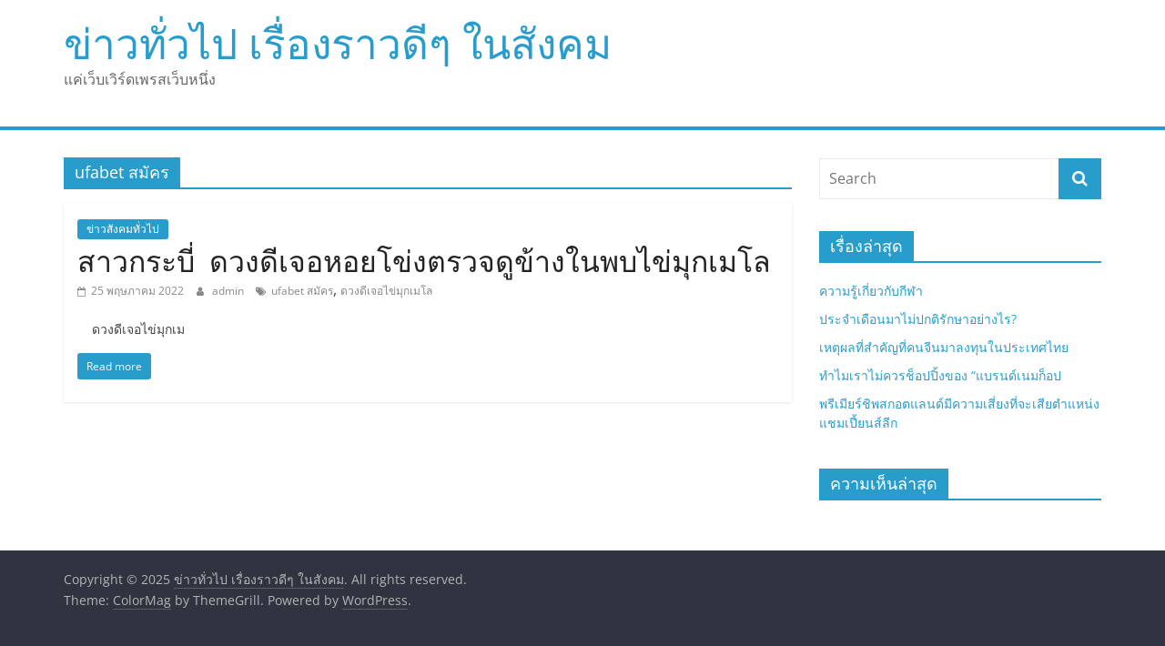

--- FILE ---
content_type: text/html; charset=UTF-8
request_url: https://audepoirot.org/tag/ufabet-%E0%B8%AA%E0%B8%A1%E0%B8%B1%E0%B8%84%E0%B8%A3/
body_size: 31167
content:
<!DOCTYPE html>
<html lang="th">
<head>
			<meta charset="UTF-8" />
		<meta name="viewport" content="width=device-width, initial-scale=1">
		<link rel="profile" href="http://gmpg.org/xfn/11" />
		<meta name='robots' content='index, follow, max-image-preview:large, max-snippet:-1, max-video-preview:-1' />
	<style>img:is([sizes="auto" i], [sizes^="auto," i]) { contain-intrinsic-size: 3000px 1500px }</style>
	
	<!-- This site is optimized with the Yoast SEO plugin v19.11 - https://yoast.com/wordpress/plugins/seo/ -->
	<title>ufabet สมัคร Archives - ข่าวทั่วไป เรื่องราวดีๆ ในสังคม</title>
	<link rel="canonical" href="https://audepoirot.org/tag/ufabet-สมัคร/" />
	<meta property="og:locale" content="th_TH" />
	<meta property="og:type" content="article" />
	<meta property="og:title" content="ufabet สมัคร Archives - ข่าวทั่วไป เรื่องราวดีๆ ในสังคม" />
	<meta property="og:url" content="https://audepoirot.org/tag/ufabet-สมัคร/" />
	<meta property="og:site_name" content="ข่าวทั่วไป เรื่องราวดีๆ ในสังคม" />
	<meta name="twitter:card" content="summary_large_image" />
	<script type="application/ld+json" class="yoast-schema-graph">{"@context":"https://schema.org","@graph":[{"@type":"CollectionPage","@id":"https://audepoirot.org/tag/ufabet-%e0%b8%aa%e0%b8%a1%e0%b8%b1%e0%b8%84%e0%b8%a3/","url":"https://audepoirot.org/tag/ufabet-%e0%b8%aa%e0%b8%a1%e0%b8%b1%e0%b8%84%e0%b8%a3/","name":"ufabet สมัคร Archives - ข่าวทั่วไป เรื่องราวดีๆ ในสังคม","isPartOf":{"@id":"http://audepoirot.org/#website"},"breadcrumb":{"@id":"https://audepoirot.org/tag/ufabet-%e0%b8%aa%e0%b8%a1%e0%b8%b1%e0%b8%84%e0%b8%a3/#breadcrumb"},"inLanguage":"th"},{"@type":"BreadcrumbList","@id":"https://audepoirot.org/tag/ufabet-%e0%b8%aa%e0%b8%a1%e0%b8%b1%e0%b8%84%e0%b8%a3/#breadcrumb","itemListElement":[{"@type":"ListItem","position":1,"name":"Home","item":"http://audepoirot.org/"},{"@type":"ListItem","position":2,"name":"ufabet สมัคร"}]},{"@type":"WebSite","@id":"http://audepoirot.org/#website","url":"http://audepoirot.org/","name":"ข่าวทั่วไป เรื่องราวดีๆ ในสังคม","description":"แค่เว็บเวิร์ดเพรสเว็บหนึ่ง","potentialAction":[{"@type":"SearchAction","target":{"@type":"EntryPoint","urlTemplate":"http://audepoirot.org/?s={search_term_string}"},"query-input":"required name=search_term_string"}],"inLanguage":"th"}]}</script>
	<!-- / Yoast SEO plugin. -->


<link rel="alternate" type="application/rss+xml" title="ข่าวทั่วไป เรื่องราวดีๆ ในสังคม &raquo; ฟีด" href="https://audepoirot.org/feed/" />
<link rel="alternate" type="application/rss+xml" title="ข่าวทั่วไป เรื่องราวดีๆ ในสังคม &raquo; ฟีดความเห็น" href="https://audepoirot.org/comments/feed/" />
<link rel="alternate" type="application/rss+xml" title="ข่าวทั่วไป เรื่องราวดีๆ ในสังคม &raquo; ufabet สมัคร ฟีดป้ายกำกับ" href="https://audepoirot.org/tag/ufabet-%e0%b8%aa%e0%b8%a1%e0%b8%b1%e0%b8%84%e0%b8%a3/feed/" />
<script type="text/javascript">
/* <![CDATA[ */
window._wpemojiSettings = {"baseUrl":"https:\/\/s.w.org\/images\/core\/emoji\/16.0.1\/72x72\/","ext":".png","svgUrl":"https:\/\/s.w.org\/images\/core\/emoji\/16.0.1\/svg\/","svgExt":".svg","source":{"concatemoji":"https:\/\/audepoirot.org\/wp-includes\/js\/wp-emoji-release.min.js?ver=6.8.3"}};
/*! This file is auto-generated */
!function(s,n){var o,i,e;function c(e){try{var t={supportTests:e,timestamp:(new Date).valueOf()};sessionStorage.setItem(o,JSON.stringify(t))}catch(e){}}function p(e,t,n){e.clearRect(0,0,e.canvas.width,e.canvas.height),e.fillText(t,0,0);var t=new Uint32Array(e.getImageData(0,0,e.canvas.width,e.canvas.height).data),a=(e.clearRect(0,0,e.canvas.width,e.canvas.height),e.fillText(n,0,0),new Uint32Array(e.getImageData(0,0,e.canvas.width,e.canvas.height).data));return t.every(function(e,t){return e===a[t]})}function u(e,t){e.clearRect(0,0,e.canvas.width,e.canvas.height),e.fillText(t,0,0);for(var n=e.getImageData(16,16,1,1),a=0;a<n.data.length;a++)if(0!==n.data[a])return!1;return!0}function f(e,t,n,a){switch(t){case"flag":return n(e,"\ud83c\udff3\ufe0f\u200d\u26a7\ufe0f","\ud83c\udff3\ufe0f\u200b\u26a7\ufe0f")?!1:!n(e,"\ud83c\udde8\ud83c\uddf6","\ud83c\udde8\u200b\ud83c\uddf6")&&!n(e,"\ud83c\udff4\udb40\udc67\udb40\udc62\udb40\udc65\udb40\udc6e\udb40\udc67\udb40\udc7f","\ud83c\udff4\u200b\udb40\udc67\u200b\udb40\udc62\u200b\udb40\udc65\u200b\udb40\udc6e\u200b\udb40\udc67\u200b\udb40\udc7f");case"emoji":return!a(e,"\ud83e\udedf")}return!1}function g(e,t,n,a){var r="undefined"!=typeof WorkerGlobalScope&&self instanceof WorkerGlobalScope?new OffscreenCanvas(300,150):s.createElement("canvas"),o=r.getContext("2d",{willReadFrequently:!0}),i=(o.textBaseline="top",o.font="600 32px Arial",{});return e.forEach(function(e){i[e]=t(o,e,n,a)}),i}function t(e){var t=s.createElement("script");t.src=e,t.defer=!0,s.head.appendChild(t)}"undefined"!=typeof Promise&&(o="wpEmojiSettingsSupports",i=["flag","emoji"],n.supports={everything:!0,everythingExceptFlag:!0},e=new Promise(function(e){s.addEventListener("DOMContentLoaded",e,{once:!0})}),new Promise(function(t){var n=function(){try{var e=JSON.parse(sessionStorage.getItem(o));if("object"==typeof e&&"number"==typeof e.timestamp&&(new Date).valueOf()<e.timestamp+604800&&"object"==typeof e.supportTests)return e.supportTests}catch(e){}return null}();if(!n){if("undefined"!=typeof Worker&&"undefined"!=typeof OffscreenCanvas&&"undefined"!=typeof URL&&URL.createObjectURL&&"undefined"!=typeof Blob)try{var e="postMessage("+g.toString()+"("+[JSON.stringify(i),f.toString(),p.toString(),u.toString()].join(",")+"));",a=new Blob([e],{type:"text/javascript"}),r=new Worker(URL.createObjectURL(a),{name:"wpTestEmojiSupports"});return void(r.onmessage=function(e){c(n=e.data),r.terminate(),t(n)})}catch(e){}c(n=g(i,f,p,u))}t(n)}).then(function(e){for(var t in e)n.supports[t]=e[t],n.supports.everything=n.supports.everything&&n.supports[t],"flag"!==t&&(n.supports.everythingExceptFlag=n.supports.everythingExceptFlag&&n.supports[t]);n.supports.everythingExceptFlag=n.supports.everythingExceptFlag&&!n.supports.flag,n.DOMReady=!1,n.readyCallback=function(){n.DOMReady=!0}}).then(function(){return e}).then(function(){var e;n.supports.everything||(n.readyCallback(),(e=n.source||{}).concatemoji?t(e.concatemoji):e.wpemoji&&e.twemoji&&(t(e.twemoji),t(e.wpemoji)))}))}((window,document),window._wpemojiSettings);
/* ]]> */
</script>
<style id='wp-emoji-styles-inline-css' type='text/css'>

	img.wp-smiley, img.emoji {
		display: inline !important;
		border: none !important;
		box-shadow: none !important;
		height: 1em !important;
		width: 1em !important;
		margin: 0 0.07em !important;
		vertical-align: -0.1em !important;
		background: none !important;
		padding: 0 !important;
	}
</style>
<link rel='stylesheet' id='wp-block-library-css' href='https://audepoirot.org/wp-includes/css/dist/block-library/style.min.css?ver=6.8.3' type='text/css' media='all' />
<style id='wp-block-library-theme-inline-css' type='text/css'>
.wp-block-audio :where(figcaption){color:#555;font-size:13px;text-align:center}.is-dark-theme .wp-block-audio :where(figcaption){color:#ffffffa6}.wp-block-audio{margin:0 0 1em}.wp-block-code{border:1px solid #ccc;border-radius:4px;font-family:Menlo,Consolas,monaco,monospace;padding:.8em 1em}.wp-block-embed :where(figcaption){color:#555;font-size:13px;text-align:center}.is-dark-theme .wp-block-embed :where(figcaption){color:#ffffffa6}.wp-block-embed{margin:0 0 1em}.blocks-gallery-caption{color:#555;font-size:13px;text-align:center}.is-dark-theme .blocks-gallery-caption{color:#ffffffa6}:root :where(.wp-block-image figcaption){color:#555;font-size:13px;text-align:center}.is-dark-theme :root :where(.wp-block-image figcaption){color:#ffffffa6}.wp-block-image{margin:0 0 1em}.wp-block-pullquote{border-bottom:4px solid;border-top:4px solid;color:currentColor;margin-bottom:1.75em}.wp-block-pullquote cite,.wp-block-pullquote footer,.wp-block-pullquote__citation{color:currentColor;font-size:.8125em;font-style:normal;text-transform:uppercase}.wp-block-quote{border-left:.25em solid;margin:0 0 1.75em;padding-left:1em}.wp-block-quote cite,.wp-block-quote footer{color:currentColor;font-size:.8125em;font-style:normal;position:relative}.wp-block-quote:where(.has-text-align-right){border-left:none;border-right:.25em solid;padding-left:0;padding-right:1em}.wp-block-quote:where(.has-text-align-center){border:none;padding-left:0}.wp-block-quote.is-large,.wp-block-quote.is-style-large,.wp-block-quote:where(.is-style-plain){border:none}.wp-block-search .wp-block-search__label{font-weight:700}.wp-block-search__button{border:1px solid #ccc;padding:.375em .625em}:where(.wp-block-group.has-background){padding:1.25em 2.375em}.wp-block-separator.has-css-opacity{opacity:.4}.wp-block-separator{border:none;border-bottom:2px solid;margin-left:auto;margin-right:auto}.wp-block-separator.has-alpha-channel-opacity{opacity:1}.wp-block-separator:not(.is-style-wide):not(.is-style-dots){width:100px}.wp-block-separator.has-background:not(.is-style-dots){border-bottom:none;height:1px}.wp-block-separator.has-background:not(.is-style-wide):not(.is-style-dots){height:2px}.wp-block-table{margin:0 0 1em}.wp-block-table td,.wp-block-table th{word-break:normal}.wp-block-table :where(figcaption){color:#555;font-size:13px;text-align:center}.is-dark-theme .wp-block-table :where(figcaption){color:#ffffffa6}.wp-block-video :where(figcaption){color:#555;font-size:13px;text-align:center}.is-dark-theme .wp-block-video :where(figcaption){color:#ffffffa6}.wp-block-video{margin:0 0 1em}:root :where(.wp-block-template-part.has-background){margin-bottom:0;margin-top:0;padding:1.25em 2.375em}
</style>
<style id='classic-theme-styles-inline-css' type='text/css'>
/*! This file is auto-generated */
.wp-block-button__link{color:#fff;background-color:#32373c;border-radius:9999px;box-shadow:none;text-decoration:none;padding:calc(.667em + 2px) calc(1.333em + 2px);font-size:1.125em}.wp-block-file__button{background:#32373c;color:#fff;text-decoration:none}
</style>
<style id='global-styles-inline-css' type='text/css'>
:root{--wp--preset--aspect-ratio--square: 1;--wp--preset--aspect-ratio--4-3: 4/3;--wp--preset--aspect-ratio--3-4: 3/4;--wp--preset--aspect-ratio--3-2: 3/2;--wp--preset--aspect-ratio--2-3: 2/3;--wp--preset--aspect-ratio--16-9: 16/9;--wp--preset--aspect-ratio--9-16: 9/16;--wp--preset--color--black: #000000;--wp--preset--color--cyan-bluish-gray: #abb8c3;--wp--preset--color--white: #ffffff;--wp--preset--color--pale-pink: #f78da7;--wp--preset--color--vivid-red: #cf2e2e;--wp--preset--color--luminous-vivid-orange: #ff6900;--wp--preset--color--luminous-vivid-amber: #fcb900;--wp--preset--color--light-green-cyan: #7bdcb5;--wp--preset--color--vivid-green-cyan: #00d084;--wp--preset--color--pale-cyan-blue: #8ed1fc;--wp--preset--color--vivid-cyan-blue: #0693e3;--wp--preset--color--vivid-purple: #9b51e0;--wp--preset--gradient--vivid-cyan-blue-to-vivid-purple: linear-gradient(135deg,rgba(6,147,227,1) 0%,rgb(155,81,224) 100%);--wp--preset--gradient--light-green-cyan-to-vivid-green-cyan: linear-gradient(135deg,rgb(122,220,180) 0%,rgb(0,208,130) 100%);--wp--preset--gradient--luminous-vivid-amber-to-luminous-vivid-orange: linear-gradient(135deg,rgba(252,185,0,1) 0%,rgba(255,105,0,1) 100%);--wp--preset--gradient--luminous-vivid-orange-to-vivid-red: linear-gradient(135deg,rgba(255,105,0,1) 0%,rgb(207,46,46) 100%);--wp--preset--gradient--very-light-gray-to-cyan-bluish-gray: linear-gradient(135deg,rgb(238,238,238) 0%,rgb(169,184,195) 100%);--wp--preset--gradient--cool-to-warm-spectrum: linear-gradient(135deg,rgb(74,234,220) 0%,rgb(151,120,209) 20%,rgb(207,42,186) 40%,rgb(238,44,130) 60%,rgb(251,105,98) 80%,rgb(254,248,76) 100%);--wp--preset--gradient--blush-light-purple: linear-gradient(135deg,rgb(255,206,236) 0%,rgb(152,150,240) 100%);--wp--preset--gradient--blush-bordeaux: linear-gradient(135deg,rgb(254,205,165) 0%,rgb(254,45,45) 50%,rgb(107,0,62) 100%);--wp--preset--gradient--luminous-dusk: linear-gradient(135deg,rgb(255,203,112) 0%,rgb(199,81,192) 50%,rgb(65,88,208) 100%);--wp--preset--gradient--pale-ocean: linear-gradient(135deg,rgb(255,245,203) 0%,rgb(182,227,212) 50%,rgb(51,167,181) 100%);--wp--preset--gradient--electric-grass: linear-gradient(135deg,rgb(202,248,128) 0%,rgb(113,206,126) 100%);--wp--preset--gradient--midnight: linear-gradient(135deg,rgb(2,3,129) 0%,rgb(40,116,252) 100%);--wp--preset--font-size--small: 13px;--wp--preset--font-size--medium: 20px;--wp--preset--font-size--large: 36px;--wp--preset--font-size--x-large: 42px;--wp--preset--spacing--20: 0.44rem;--wp--preset--spacing--30: 0.67rem;--wp--preset--spacing--40: 1rem;--wp--preset--spacing--50: 1.5rem;--wp--preset--spacing--60: 2.25rem;--wp--preset--spacing--70: 3.38rem;--wp--preset--spacing--80: 5.06rem;--wp--preset--shadow--natural: 6px 6px 9px rgba(0, 0, 0, 0.2);--wp--preset--shadow--deep: 12px 12px 50px rgba(0, 0, 0, 0.4);--wp--preset--shadow--sharp: 6px 6px 0px rgba(0, 0, 0, 0.2);--wp--preset--shadow--outlined: 6px 6px 0px -3px rgba(255, 255, 255, 1), 6px 6px rgba(0, 0, 0, 1);--wp--preset--shadow--crisp: 6px 6px 0px rgba(0, 0, 0, 1);}:where(.is-layout-flex){gap: 0.5em;}:where(.is-layout-grid){gap: 0.5em;}body .is-layout-flex{display: flex;}.is-layout-flex{flex-wrap: wrap;align-items: center;}.is-layout-flex > :is(*, div){margin: 0;}body .is-layout-grid{display: grid;}.is-layout-grid > :is(*, div){margin: 0;}:where(.wp-block-columns.is-layout-flex){gap: 2em;}:where(.wp-block-columns.is-layout-grid){gap: 2em;}:where(.wp-block-post-template.is-layout-flex){gap: 1.25em;}:where(.wp-block-post-template.is-layout-grid){gap: 1.25em;}.has-black-color{color: var(--wp--preset--color--black) !important;}.has-cyan-bluish-gray-color{color: var(--wp--preset--color--cyan-bluish-gray) !important;}.has-white-color{color: var(--wp--preset--color--white) !important;}.has-pale-pink-color{color: var(--wp--preset--color--pale-pink) !important;}.has-vivid-red-color{color: var(--wp--preset--color--vivid-red) !important;}.has-luminous-vivid-orange-color{color: var(--wp--preset--color--luminous-vivid-orange) !important;}.has-luminous-vivid-amber-color{color: var(--wp--preset--color--luminous-vivid-amber) !important;}.has-light-green-cyan-color{color: var(--wp--preset--color--light-green-cyan) !important;}.has-vivid-green-cyan-color{color: var(--wp--preset--color--vivid-green-cyan) !important;}.has-pale-cyan-blue-color{color: var(--wp--preset--color--pale-cyan-blue) !important;}.has-vivid-cyan-blue-color{color: var(--wp--preset--color--vivid-cyan-blue) !important;}.has-vivid-purple-color{color: var(--wp--preset--color--vivid-purple) !important;}.has-black-background-color{background-color: var(--wp--preset--color--black) !important;}.has-cyan-bluish-gray-background-color{background-color: var(--wp--preset--color--cyan-bluish-gray) !important;}.has-white-background-color{background-color: var(--wp--preset--color--white) !important;}.has-pale-pink-background-color{background-color: var(--wp--preset--color--pale-pink) !important;}.has-vivid-red-background-color{background-color: var(--wp--preset--color--vivid-red) !important;}.has-luminous-vivid-orange-background-color{background-color: var(--wp--preset--color--luminous-vivid-orange) !important;}.has-luminous-vivid-amber-background-color{background-color: var(--wp--preset--color--luminous-vivid-amber) !important;}.has-light-green-cyan-background-color{background-color: var(--wp--preset--color--light-green-cyan) !important;}.has-vivid-green-cyan-background-color{background-color: var(--wp--preset--color--vivid-green-cyan) !important;}.has-pale-cyan-blue-background-color{background-color: var(--wp--preset--color--pale-cyan-blue) !important;}.has-vivid-cyan-blue-background-color{background-color: var(--wp--preset--color--vivid-cyan-blue) !important;}.has-vivid-purple-background-color{background-color: var(--wp--preset--color--vivid-purple) !important;}.has-black-border-color{border-color: var(--wp--preset--color--black) !important;}.has-cyan-bluish-gray-border-color{border-color: var(--wp--preset--color--cyan-bluish-gray) !important;}.has-white-border-color{border-color: var(--wp--preset--color--white) !important;}.has-pale-pink-border-color{border-color: var(--wp--preset--color--pale-pink) !important;}.has-vivid-red-border-color{border-color: var(--wp--preset--color--vivid-red) !important;}.has-luminous-vivid-orange-border-color{border-color: var(--wp--preset--color--luminous-vivid-orange) !important;}.has-luminous-vivid-amber-border-color{border-color: var(--wp--preset--color--luminous-vivid-amber) !important;}.has-light-green-cyan-border-color{border-color: var(--wp--preset--color--light-green-cyan) !important;}.has-vivid-green-cyan-border-color{border-color: var(--wp--preset--color--vivid-green-cyan) !important;}.has-pale-cyan-blue-border-color{border-color: var(--wp--preset--color--pale-cyan-blue) !important;}.has-vivid-cyan-blue-border-color{border-color: var(--wp--preset--color--vivid-cyan-blue) !important;}.has-vivid-purple-border-color{border-color: var(--wp--preset--color--vivid-purple) !important;}.has-vivid-cyan-blue-to-vivid-purple-gradient-background{background: var(--wp--preset--gradient--vivid-cyan-blue-to-vivid-purple) !important;}.has-light-green-cyan-to-vivid-green-cyan-gradient-background{background: var(--wp--preset--gradient--light-green-cyan-to-vivid-green-cyan) !important;}.has-luminous-vivid-amber-to-luminous-vivid-orange-gradient-background{background: var(--wp--preset--gradient--luminous-vivid-amber-to-luminous-vivid-orange) !important;}.has-luminous-vivid-orange-to-vivid-red-gradient-background{background: var(--wp--preset--gradient--luminous-vivid-orange-to-vivid-red) !important;}.has-very-light-gray-to-cyan-bluish-gray-gradient-background{background: var(--wp--preset--gradient--very-light-gray-to-cyan-bluish-gray) !important;}.has-cool-to-warm-spectrum-gradient-background{background: var(--wp--preset--gradient--cool-to-warm-spectrum) !important;}.has-blush-light-purple-gradient-background{background: var(--wp--preset--gradient--blush-light-purple) !important;}.has-blush-bordeaux-gradient-background{background: var(--wp--preset--gradient--blush-bordeaux) !important;}.has-luminous-dusk-gradient-background{background: var(--wp--preset--gradient--luminous-dusk) !important;}.has-pale-ocean-gradient-background{background: var(--wp--preset--gradient--pale-ocean) !important;}.has-electric-grass-gradient-background{background: var(--wp--preset--gradient--electric-grass) !important;}.has-midnight-gradient-background{background: var(--wp--preset--gradient--midnight) !important;}.has-small-font-size{font-size: var(--wp--preset--font-size--small) !important;}.has-medium-font-size{font-size: var(--wp--preset--font-size--medium) !important;}.has-large-font-size{font-size: var(--wp--preset--font-size--large) !important;}.has-x-large-font-size{font-size: var(--wp--preset--font-size--x-large) !important;}
:where(.wp-block-post-template.is-layout-flex){gap: 1.25em;}:where(.wp-block-post-template.is-layout-grid){gap: 1.25em;}
:where(.wp-block-columns.is-layout-flex){gap: 2em;}:where(.wp-block-columns.is-layout-grid){gap: 2em;}
:root :where(.wp-block-pullquote){font-size: 1.5em;line-height: 1.6;}
</style>
<link rel='stylesheet' id='colormag_style-css' href='https://audepoirot.org/wp-content/themes/colormag/style.css?ver=2.1.5' type='text/css' media='all' />
<link rel='stylesheet' id='colormag-fontawesome-css' href='https://audepoirot.org/wp-content/themes/colormag/fontawesome/css/font-awesome.min.css?ver=2.1.5' type='text/css' media='all' />
<script type="text/javascript" src="https://audepoirot.org/wp-includes/js/jquery/jquery.min.js?ver=3.7.1" id="jquery-core-js"></script>
<script type="text/javascript" src="https://audepoirot.org/wp-includes/js/jquery/jquery-migrate.min.js?ver=3.4.1" id="jquery-migrate-js"></script>
<!--[if lte IE 8]>
<script type="text/javascript" src="https://audepoirot.org/wp-content/themes/colormag/js/html5shiv.min.js?ver=2.1.5" id="html5-js"></script>
<![endif]-->
<link rel="https://api.w.org/" href="https://audepoirot.org/wp-json/" /><link rel="alternate" title="JSON" type="application/json" href="https://audepoirot.org/wp-json/wp/v2/tags/54" /><link rel="EditURI" type="application/rsd+xml" title="RSD" href="https://audepoirot.org/xmlrpc.php?rsd" />
<meta name="generator" content="WordPress 6.8.3" />
<style type="text/css">.recentcomments a{display:inline !important;padding:0 !important;margin:0 !important;}</style></head>

<body class="archive tag tag-ufabet- tag-54 wp-embed-responsive wp-theme-colormag right-sidebar wide">

		<div id="page" class="hfeed site">
				<a class="skip-link screen-reader-text" href="#main">Skip to content</a>
				<header id="masthead" class="site-header clearfix ">
				<div id="header-text-nav-container" class="clearfix">
		
		<div class="inner-wrap">
			<div id="header-text-nav-wrap" class="clearfix">

				<div id="header-left-section">
					
					<div id="header-text" class="">
													<h3 id="site-title">
								<a href="https://audepoirot.org/" title="ข่าวทั่วไป เรื่องราวดีๆ ในสังคม" rel="home">ข่าวทั่วไป เรื่องราวดีๆ ในสังคม</a>
							</h3>
						
													<p id="site-description">
								แค่เว็บเวิร์ดเพรสเว็บหนึ่ง							</p><!-- #site-description -->
											</div><!-- #header-text -->
				</div><!-- #header-left-section -->

				<div id="header-right-section">
									</div><!-- #header-right-section -->

			</div><!-- #header-text-nav-wrap -->
		</div><!-- .inner-wrap -->

		
		<nav id="site-navigation" class="main-navigation clearfix" role="navigation">
			<div class="inner-wrap clearfix">
				
				
				<p class="menu-toggle"></p>
				<div class="menu"></div>
			</div>
		</nav>

				</div><!-- #header-text-nav-container -->
				</header><!-- #masthead -->
				<div id="main" class="clearfix">
				<div class="inner-wrap clearfix">
		
	<div id="primary">
		<div id="content" class="clearfix">

			
		<header class="page-header">
			
				<h1 class="page-title">
					<span>
						ufabet สมัคร					</span>
				</h1>
						</header><!-- .page-header -->

		
				<div class="article-container">

					
<article id="post-89" class="post-89 post type-post status-publish format-standard hentry category-2 tag-ufabet- tag-55">
	
	
	<div class="article-content clearfix">

		<div class="above-entry-meta"><span class="cat-links"><a href="https://audepoirot.org/category/%e0%b8%82%e0%b9%88%e0%b8%b2%e0%b8%a7%e0%b8%aa%e0%b8%b1%e0%b8%87%e0%b8%84%e0%b8%a1%e0%b8%97%e0%b8%b1%e0%b9%88%e0%b8%a7%e0%b9%84%e0%b8%9b/"  rel="category tag">ข่าวสังคมทั่วไป</a>&nbsp;</span></div>
		<header class="entry-header">
			<h2 class="entry-title">
				<a href="https://audepoirot.org/%e0%b8%94%e0%b8%a7%e0%b8%87%e0%b8%94%e0%b8%b5%e0%b9%80%e0%b8%88%e0%b8%ad%e0%b9%84%e0%b8%82%e0%b9%88%e0%b8%a1%e0%b8%b8%e0%b8%81%e0%b9%80%e0%b8%a1%e0%b9%82%e0%b8%a5/" title="สาวกระบี่  ดวงดีเจอหอยโข่งตรวจดูข้างในพบไข่มุกเมโล">สาวกระบี่  ดวงดีเจอหอยโข่งตรวจดูข้างในพบไข่มุกเมโล</a>
			</h2>
		</header>

		<div class="below-entry-meta">
			<span class="posted-on"><a href="https://audepoirot.org/%e0%b8%94%e0%b8%a7%e0%b8%87%e0%b8%94%e0%b8%b5%e0%b9%80%e0%b8%88%e0%b8%ad%e0%b9%84%e0%b8%82%e0%b9%88%e0%b8%a1%e0%b8%b8%e0%b8%81%e0%b9%80%e0%b8%a1%e0%b9%82%e0%b8%a5/" title="14:09 น." rel="bookmark"><i class="fa fa-calendar-o"></i> <time class="entry-date published" datetime="2022-05-25T14:09:52+07:00">25 พฤษภาคม 2022</time><time class="updated" datetime="2022-05-25T14:10:13+07:00">25 พฤษภาคม 2022</time></a></span>
			<span class="byline">
				<span class="author vcard">
					<i class="fa fa-user"></i>
					<a class="url fn n"
					   href="https://audepoirot.org/author/admin/"
					   title="admin"
					>
						admin					</a>
				</span>
			</span>

			<span class="tag-links"><i class="fa fa-tags"></i><a href="https://audepoirot.org/tag/ufabet-%e0%b8%aa%e0%b8%a1%e0%b8%b1%e0%b8%84%e0%b8%a3/" rel="tag">ufabet สมัคร</a>, <a href="https://audepoirot.org/tag/%e0%b8%94%e0%b8%a7%e0%b8%87%e0%b8%94%e0%b8%b5%e0%b9%80%e0%b8%88%e0%b8%ad%e0%b9%84%e0%b8%82%e0%b9%88%e0%b8%a1%e0%b8%b8%e0%b8%81%e0%b9%80%e0%b8%a1%e0%b9%82%e0%b8%a5/" rel="tag">ดวงดีเจอไข่มุกเมโล</a></span></div>
		<div class="entry-content clearfix">
			<p>    ดวงดีเจอไข่มุกเม</p>
			<a class="more-link" title="สาวกระบี่  ดวงดีเจอหอยโข่งตรวจดูข้างในพบไข่มุกเมโล" href="https://audepoirot.org/%e0%b8%94%e0%b8%a7%e0%b8%87%e0%b8%94%e0%b8%b5%e0%b9%80%e0%b8%88%e0%b8%ad%e0%b9%84%e0%b8%82%e0%b9%88%e0%b8%a1%e0%b8%b8%e0%b8%81%e0%b9%80%e0%b8%a1%e0%b9%82%e0%b8%a5/">
				<span>Read more</span>
			</a>
		</div>

	</div>

	</article>

				</div>

				
		</div><!-- #content -->
	</div><!-- #primary -->


<div id="secondary">
	
	<aside id="search-2" class="widget widget_search clearfix">
<form action="https://audepoirot.org/" class="search-form searchform clearfix" method="get" role="search">

	<div class="search-wrap">
		<input type="search"
		       class="s field"
		       name="s"
		       value=""
		       placeholder="Search"
		/>

		<button class="search-icon" type="submit"></button>
	</div>

</form><!-- .searchform -->
</aside>
		<aside id="recent-posts-2" class="widget widget_recent_entries clearfix">
		<h3 class="widget-title"><span>เรื่องล่าสุด</span></h3>
		<ul>
											<li>
					<a href="https://audepoirot.org/%e0%b8%84%e0%b8%a7%e0%b8%b2%e0%b8%a1%e0%b8%a3%e0%b8%b9%e0%b9%89%e0%b9%80%e0%b8%81%e0%b8%b5%e0%b9%88%e0%b8%a2%e0%b8%a7%e0%b8%81%e0%b8%b1%e0%b8%9a%e0%b8%81%e0%b8%b5%e0%b8%ac%e0%b8%b2/">ความรู้เกี่ยวกับกีฬา </a>
									</li>
											<li>
					<a href="https://audepoirot.org/%e0%b8%9b%e0%b8%a3%e0%b8%b0%e0%b8%88%e0%b8%b3%e0%b9%80%e0%b8%94%e0%b8%b7%e0%b8%ad%e0%b8%99%e0%b8%a1%e0%b8%b2%e0%b9%84%e0%b8%a1%e0%b9%88%e0%b8%9b%e0%b8%81%e0%b8%95%e0%b8%b4%e0%b8%a3%e0%b8%b1%e0%b8%81/">ประจำเดือนมาไม่ปกติรักษาอย่างไร?</a>
									</li>
											<li>
					<a href="https://audepoirot.org/%e0%b8%84%e0%b8%99%e0%b8%88%e0%b8%b5%e0%b8%99%e0%b8%a1%e0%b8%b2%e0%b8%a5%e0%b8%87%e0%b8%97%e0%b8%b8%e0%b8%99%e0%b9%83%e0%b8%99%e0%b8%9b%e0%b8%a3%e0%b8%b0%e0%b9%80%e0%b8%97%e0%b8%a8%e0%b9%84%e0%b8%97/">เหตุผลที่สำคัญที่คนจีนมาลงทุนในประเทศไทย </a>
									</li>
											<li>
					<a href="https://audepoirot.org/%e0%b8%97%e0%b8%b3%e0%b9%84%e0%b8%a1%e0%b9%80%e0%b8%a3%e0%b8%b2%e0%b9%84%e0%b8%a1%e0%b9%88%e0%b8%84%e0%b8%a7%e0%b8%a3%e0%b8%8a%e0%b9%87%e0%b8%ad%e0%b8%9b%e0%b8%9b%e0%b8%b4%e0%b9%89%e0%b8%87%e0%b8%82/">ทำไมเราไม่ควรช็อปปิ้งของ &#8220;แบรนด์เนมก็อป</a>
									</li>
											<li>
					<a href="https://audepoirot.org/%e0%b8%9e%e0%b8%a3%e0%b8%b5%e0%b9%80%e0%b8%a1%e0%b8%b5%e0%b8%a2%e0%b8%a3%e0%b9%8c%e0%b8%8a%e0%b8%b4%e0%b8%9e%e0%b8%aa%e0%b8%81%e0%b8%ad%e0%b8%95%e0%b9%81%e0%b8%a5%e0%b8%99%e0%b8%94%e0%b9%8c/">พรีเมียร์ชิพสกอตแลนด์มีความเสี่ยงที่จะเสียตำแหน่งแชมเปี้ยนส์ลีก</a>
									</li>
					</ul>

		</aside><aside id="recent-comments-2" class="widget widget_recent_comments clearfix"><h3 class="widget-title"><span>ความเห็นล่าสุด</span></h3><ul id="recentcomments"></ul></aside>
	</div>
		</div><!-- .inner-wrap -->
				</div><!-- #main -->
				<footer id="colophon" class="clearfix ">
				<div class="footer-socket-wrapper clearfix">
			<div class="inner-wrap">
				<div class="footer-socket-area">
		
		<div class="footer-socket-right-section">
					</div>

				<div class="footer-socket-left-section">
			<div class="copyright">Copyright &copy; 2025 <a href="https://audepoirot.org/" title="ข่าวทั่วไป เรื่องราวดีๆ ในสังคม" ><span>ข่าวทั่วไป เรื่องราวดีๆ ในสังคม</span></a>. All rights reserved.<br>Theme: <a href="https://themegrill.com/themes/colormag" target="_blank" title="ColorMag" rel="nofollow"><span>ColorMag</span></a> by ThemeGrill. Powered by <a href="https://wordpress.org" target="_blank" title="WordPress" rel="nofollow"><span>WordPress</span></a>.</div>		</div>
				</div><!-- .footer-socket-area -->
					</div><!-- .inner-wrap -->
		</div><!-- .footer-socket-wrapper -->
				</footer><!-- #colophon -->
				<a href="#masthead" id="scroll-up"><i class="fa fa-chevron-up"></i></a>
				</div><!-- #page -->
		<script type="speculationrules">
{"prefetch":[{"source":"document","where":{"and":[{"href_matches":"\/*"},{"not":{"href_matches":["\/wp-*.php","\/wp-admin\/*","\/wp-content\/uploads\/*","\/wp-content\/*","\/wp-content\/plugins\/*","\/wp-content\/themes\/colormag\/*","\/*\\?(.+)"]}},{"not":{"selector_matches":"a[rel~=\"nofollow\"]"}},{"not":{"selector_matches":".no-prefetch, .no-prefetch a"}}]},"eagerness":"conservative"}]}
</script>
<script type="text/javascript" src="https://audepoirot.org/wp-content/themes/colormag/js/jquery.bxslider.min.js?ver=2.1.5" id="colormag-bxslider-js"></script>
<script type="text/javascript" src="https://audepoirot.org/wp-content/themes/colormag/js/navigation.min.js?ver=2.1.5" id="colormag-navigation-js"></script>
<script type="text/javascript" src="https://audepoirot.org/wp-content/themes/colormag/js/fitvids/jquery.fitvids.min.js?ver=2.1.5" id="colormag-fitvids-js"></script>
<script type="text/javascript" src="https://audepoirot.org/wp-content/themes/colormag/js/skip-link-focus-fix.min.js?ver=2.1.5" id="colormag-skip-link-focus-fix-js"></script>
<script type="text/javascript" src="https://audepoirot.org/wp-content/themes/colormag/js/colormag-custom.min.js?ver=2.1.5" id="colormag-custom-js"></script>

</body>
</html>
